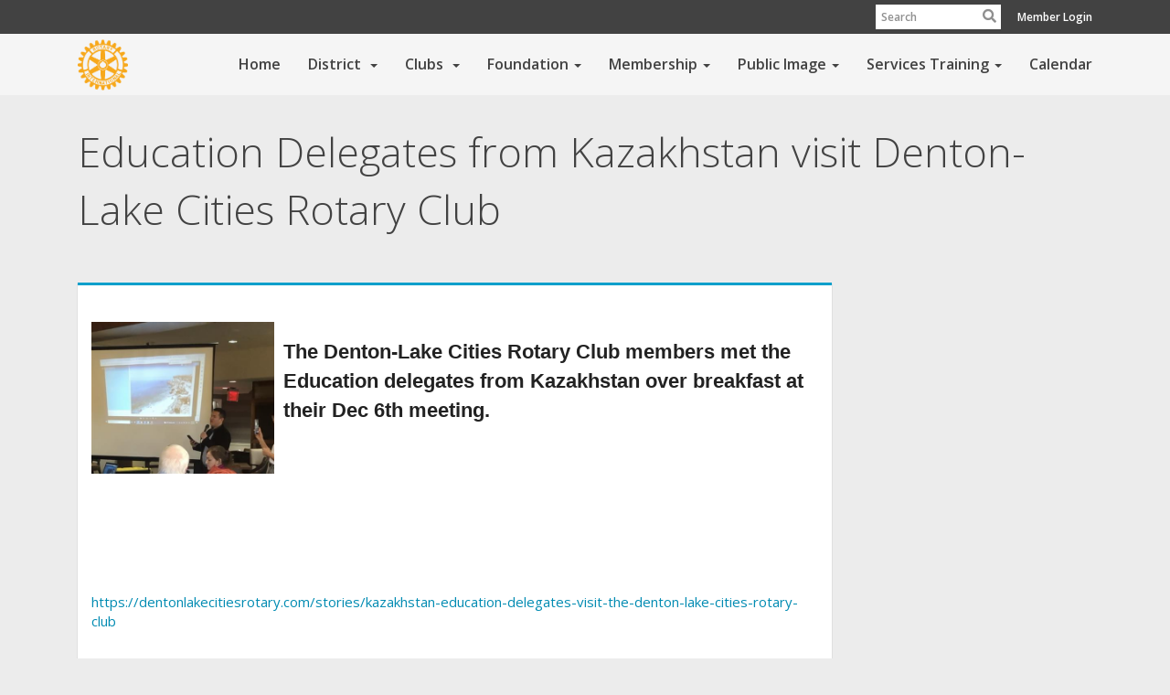

--- FILE ---
content_type: text/html
request_url: https://www.rotary5790.org/Stories/education-delegates-from-kazakhstan-visit-denton-lake-cities-rotary-club
body_size: 10957
content:
<!DOCTYPE html>
<html xmlns="http://www.w3.org/1999/xhtml" lang="en-us">
<head>
    <title>
    Education Delegates from Kazakhstan visit Denton-Lake Cities Rotary Club | District 5790
</title>
<meta property="og:title" content="Education Delegates from Kazakhstan visit Denton-Lake Cities Rotary Club" />   
<meta property="og:site_name" content="District 5790" /> 
<meta property="og:description" content="&#xA0; The Denton-Lake Cities Rotary Club members met the Education delegates from Kazakhstan over breakfast at their Dec 6th meeting. &#xA0;  &#xA0; https://dentonlakecitiesrotary.com/stories/kazakhstan-education-delegates-visit-the-denton-lake-cities-rotary-club   &#xA0;  " />   
<meta property="og:type" content="Article" />  
<meta property="og:url" content="https://ROTARY5790.ORG/Stories/education-delegates-from-kazakhstan-visit-denton-lake-cities-rotary-club" />     
<meta property="fb:admins" content="100002096685709" /> 

        <meta property="og:image:secure_url" content="https://clubrunner.blob.core.windows.net/00000050068/Images/318007775_2251402088372411_6332986331009800831_n.jpg" />
        <meta property="og:image" content="https://clubrunner.blob.core.windows.net/00000050068/Images/318007775_2251402088372411_6332986331009800831_n.jpg" />
        <meta property="og:image:width" content="681" />
        <meta property="og:image:height" content="566" />
<base href="https://www.rotary5790.org/" id="baseHref" />
<link rel="canonical" href="https://www.rotary5790.org/stories/education-delegates-from-kazakhstan-visit-denton-lake-cities-rotary-club" >
<meta charset="UTF-8">
<meta name="viewport" content="width=device-width, initial-scale=1">

<link href="https://globalassets.clubrunner.ca" rel="preconnect">
<link href="https://fonts.gstatic.com" rel="preconnect" crossorigin>
<link href="https://connect.facebook.net" rel="preconnect" crossorigin>
<link rel="shortcut icon" href='https://globalassets.clubrunner.ca/css/gen/images/CR/favicon/favicon.ico' />
<link rel="apple-touch-icon" sizes="57x57" href='https://clubrunner.blob.core.windows.net/00000000000/macIcon.png' />
<link rel="apple-touch-icon" sizes="114x114" href='https://clubrunner.blob.core.windows.net/00000000000/macIcon.png' />
<link rel="apple-touch-icon" sizes="72x72" href='https://clubrunner.blob.core.windows.net/00000000000/macIcon.png' />
<link rel="apple-touch-icon" sizes="144x144" href='https://clubrunner.blob.core.windows.net/00000000000/macIcon.png' />
        <script type="text/plain" data-category="functionality" src="https://globalassets.clubrunner.ca/scripts/sharethis/button/custom-version.js?_=639046946764157493"></script>


    <script type="text/javascript" src="https://globalassets.clubrunner.ca/scripts/ajax/libs/jquery/3.5.1/jquery-3.5.1.min.js?_=639046946764157493"></script>
    <script type="text/javascript" src="https://globalassets.clubrunner.ca/scripts/jquery-migrate/jquery-migrate-3.3.2.min.js?_=639046946764157493"></script>
    <script type="text/javascript" src="https://globalassets.clubrunner.ca/scripts/maskedinput/1.4.1/jquery.maskedinput.min.js?_=639046946764157493"></script>
    <script type="text/javascript" src="https://globalassets.clubrunner.ca/scripts/ajax/libs/jqueryui/1.12.1/jquery-ui.min.js?_=639046946764157493"></script>
    <script type="text/javascript" src="https://globalassets.clubrunner.ca/scripts/ajax/jquery.validate/1.13.1/jquery.validate.min.js?_=639046946764157493"></script>
<script type="text/javascript" src="https://globalassets.clubrunner.ca/scripts/ajax/mvc/4.0/jquery.validate.unobtrusive.min.js?_=639046946764157493"></script>
<script type="text/javascript" src="https://globalassets.clubrunner.ca/scripts/ie7json.min.js?_=639046946764157493" defer></script>
<script type="text/javascript" src="https://globalassets.clubrunner.ca/scripts/lazyload/lazyimage.min.js?_=639046946764157493" async></script>
<script type="text/javascript" src="https://globalassets.clubrunner.ca/scripts/ajax/libs/jquery.imagesloaded/4.1.2/imagesloaded.pkgd.min.js?_=639046946764157493"></script>
<link type="text/css" rel="stylesheet" href="https://globalassets.clubrunner.ca/scripts/fontawesome/latest/all.min.css?_=639046946764157493" media="print" onload="this.media='all'" />
    <script type="text/javascript" src='https://globalassets.clubrunner.ca/scripts/jquery.comment/jquery-comments.min.js?_=639046946764157493' defer></script>
    <script type="text/javascript" src='https://globalassets.clubrunner.ca/scripts/jquery.comment/jquery.textcomplete.min.js?_=639046946764157493' defer></script>
    <script type="text/javascript" src='https://globalassets.clubrunner.ca/scripts/momentjs/moment.min.js?_=639046946764157493' defer></script>
    <script type="text/javascript" src='https://globalassets.clubrunner.ca/scripts/jquery.comment/jquery-comments-cust.min.js?_=639046946764157493' defer></script>
    <script type="text/javascript" src='https://globalassets.clubrunner.ca/scripts/jquery.like/jquery-likes.min.js?_=639046946764157493' defer></script>
<link type="text/css" rel="stylesheet" href="https://globalassets.clubrunner.ca/css/jquery/ui/1.12.1/themes/smoothness/jquery-ui.min.css?_=639046946764157493" media="print" onload="this.media='all'" />
     <link type="text/css" rel="stylesheet" href="https://globalassets.clubrunner.ca/templates/BootstrapLayout-1/Community/S3-CharcoalSkyBlue.dev.min.css?_=639046946764157493" />
    <link type="text/css" rel="stylesheet" href="https://globalassets.clubrunner.ca/templates/BootstrapLayout-1/Community/Community-media.min.css?_=639046946764157493" media="print" onload="this.media='all'" />
    <script type="text/javascript" src="https://globalassets.clubrunner.ca/scripts/bootstrap/3.4.1/bootstrap.min.js?_=639046946764157493"></script>
<script type="text/javascript" src="https://globalassets.clubrunner.ca/scripts/bootstrap/custom/message.tooltip.progress.min.js?_=639046946764157493" async></script>
    <script type="text/javascript" src="https://globalassets.clubrunner.ca/scripts/forms/forms.v2.min.js?_=639046946764157493" defer></script>
<script type="text/javascript" src="https://globalassets.clubrunner.ca/scripts/navbar/navbar.all.min.js?_=639046946764157493" async></script>
<script type="text/javascript" src="https://globalassets.clubrunner.ca/scripts/back.top.min.js?_=639046946764157493" defer></script>

     <script charset="utf-8" src="https://cdn.iframe.ly/embed.js?key=a28323fa94041abe8f6ae06645b5c3e1"></script>




    <script type="text/plain" data-category="functionality">        
        var appInsights=window.appInsights||function(a){
            function b(a){c[a]=function(){var b=arguments;c.queue.push(function(){c[a].apply(c,b)})}}var c={config:a},d=document,e=window;setTimeout(function(){var b=d.createElement("script");b.src=a.url||"https://az416426.vo.msecnd.net/scripts/a/ai.0.js",d.getElementsByTagName("script")[0].parentNode.appendChild(b)});try{c.cookie=d.cookie}catch(a){}c.queue=[];for(var f=["Event","Exception","Metric","PageView","Trace","Dependency"];f.length;)b("track"+f.pop());if(b("setAuthenticatedUserContext"),b("clearAuthenticatedUserContext"),b("startTrackEvent"),b("stopTrackEvent"),b("startTrackPage"),b("stopTrackPage"),b("flush"),!a.disableExceptionTracking){f="onerror",b("_"+f);var g=e[f];e[f]=function(a,b,d,e,h){var i=g&&g(a,b,d,e,h);return!0!==i&&c["_"+f](a,b,d,e,h),i}}return c
        }({
            instrumentationKey: "a70b77a5-af81-485f-9e2b-986a6d0efdf2"
        });

        window.appInsights=appInsights,appInsights.queue&&0===appInsights.queue.length&&appInsights.trackPageView();
    </script>



    <!-- Google tag (gtag.js) -->
        <script type="text/plain" data-category="analytics" async src="https://www.googletagmanager.com/gtag/js?id=G-YCLBN7X9TP"></script>
        <script type="text/plain" data-category="analytics">            
            window.dataLayer = window.dataLayer || [];
            function gtag() { dataLayer.push(arguments); }
            gtag('js', new Date());
            gtag('config', 'G-YCLBN7X9TP');
            console.log('Google Analytics 4 is loaded (2)');
        </script>




    <link rel="stylesheet" href="https://globalassets.clubrunner.ca/scripts/cookieconsent-3.0.1/dist/cookieconsent.css?_=639046946764157493">

<script type="text/javascript" src='https://globalassets.clubrunner.ca/scripts/cookieconsent-3.0.1/dist/cookieconsent.umd.js?_=639046946764157493' async></script>

<script type="text/javascript">
    function clearAllCookies() {
        var cookies = document.cookie.split("; ");
        for (var c = 0; c < cookies.length; c++) {
            var d = window.location.hostname.split(".");
            while (d.length > 0) {
                var cookieBase = encodeURIComponent(cookies[c].split(";")[0].split("=")[0]) + '=; expires=Thu, 01-Jan-1970 00:00:01 GMT; domain=' + d.join('.') + ' ;path=';
                var p = location.pathname.split('/');
                document.cookie = cookieBase + '/';
                while (p.length > 0) {
                    document.cookie = cookieBase + p.join('/');
                    p.pop();
                };
                d.shift();
            }
        }
    }

    function getRootDomain() {
        const hostname = window.location.hostname;

        // Split the hostname into parts
        const parts = hostname.split('.').reverse();

        // If the hostname has at least two parts (e.g., "sub.example.com"),
        // return the top-level domain and the second-level domain
        if (parts.length >= 2) {
            let domain = parts[1] + '.' + parts[0]; // "example.com"

            // Handle cases with country code top-level domains (e.g., "example.co.uk")
            if (parts.length > 2 && parts[0].length === 2 && parts[1].length === 2) {
                domain = parts[2] + '.' + parts[1] + '.' + parts[0]; // "example.co.uk"
            }

            return domain;
        }

        // If the hostname doesn't have multiple parts, return it as is (e.g., "localhost")
        return hostname;
    }




            window.addEventListener("load", function () {
                // Check if the 'cc_cookie' exists
                if (!document.cookie.split(';').some((item) => item.trim().startsWith('cc_cookie'))) {
                    // Clear all cookies if 'cc_cookie' is not found
                    clearAllCookies();
                }


                CookieConsent.run({
                    guiOptions: {
                        consentModal: {
                            layout: 'box wide',
                            position: 'bottom left',
                            flipButtons: true,
                        }
                    },

                    cookie: {
                        name: 'cc_cookie',
                        domain: 'www.rotary5790.org' != '' ? 'www.rotary5790.org' : getRootDomain(),
                        path: '/',
                    },

                    onFirstConsent: onFirstConsent,
                    onConsent: onConsent,
                    onChange: onConsentChange,

                    revision: 0, // increment this number to force showing the consent modal again

                    categories: {
                        necessary: {
                            enabled: true,  // this category is enabled by default
                            readOnly: true  // this category cannot be disabled
                        },
                        functionality: {
                            enabled: false,    //To be in compliance we need to let the pre ticked off for non necessary cookies.
                            readOnly: false,
                            autoClear: {
                                cookies: [
                                    {
                                        name: 'ai_session',   // string: exact cookie name
                                    },
                                    {
                                        name: 'ai_session',   // string: exact cookie name
                                        domain: 'clubrunner.ca'
                                    },
                                    {
                                        name: 'ai_session',   // string: exact cookie name
                                        domain: 'membernova.com'
                                    },
                                    {
                                        name: 'ai_user',   // string: exact cookie name
                                    },
                                    {
                                        name: 'ai_user',   // string: exact cookie name
                                        domain: 'clubrunner.ca'
                                    },
                                    {
                                        name: 'ai_user',   // string: exact cookie name
                                        domain: 'membernova.com'
                                    },                                    
                                    {
                                        name: /^__unam/,   // regex: match all cookies starting with '_unam'                                        
                                    },
                                    {
                                        name: /^__unam/,   // regex: match all cookies starting with '_unam'
                                        domain: 'clubrunner.ca'
                                    },
                                    {
                                        name: /^__unam/,   // regex: match all cookies starting with '_unam'
                                        domain: 'membernova.com'
                                    },
                                ]
                            },
                        },
                        analytics: {
                            enabled: false,    //To be in compliance we need to let the pre ticked off for non necessary cookies.
                            //AutoClear just clear the cookies when user change the preferences, it doesnt control it automatically
                            autoClear: {
                                cookies: [
                                    // clear analytics cookies from top-level domain
                                    {
                                        name: /^_ga/,   // regex: match all cookies starting with '_ga'
                                        domain: 'clubrunner.ca'
                                    },
                                    {
                                        name: '_gid',   // string: exact cookie name
                                        domain: 'clubrunner.ca'
                                    },
                                    {
                                        name: /^_ga/,   // regex: match all cookies starting with '_ga'
                                        domain: 'membernova.com'
                                    },
                                    {
                                        name: '_gid',   // string: exact cookie name
                                        domain: 'membernova.com'
                                    },
                                    // clear analytics cookies from current subdomain
                                    {
                                        name: /^_ga/,   // regex: match all cookies starting with '_ga'                                        
                                    },
                                    {
                                        name: '_gid',   // string: exact cookie name                                        
                                    },
                                ]
                            },                           
                        },
                        advertising: {
                            enabled: false, //To be in compliance we need to let the pre ticked off for non necessary cookies.
                            readOnly: false
                        }
                    },

                    language: {
                        default: 'en',
                        translations: {
                            en: {
                                consentModal: {
                                    title: 'We Use Cookies',
                                    description: "We use cookies to improve your browsing experience, secure our platform, and analyze our traffic. For more information about what cookies we use and how, please review our <a href='http://www.rotary5790.org/cookie-policy'>Cookie Policy</a>. <br> {{revisionMessage}}",
                                    revisionMessage: 'We have updated our cookie policy. Please review the changes before continuing.', //This message will be shown when the revision is increased and the modal is displayed again
                                    acceptAllBtn: 'Accept All',
                                    acceptNecessaryBtn: 'Reject All',
                                    showPreferencesBtn: 'Manage Preferences',
                                    footer: `
                                        <a href='http://www.rotary5790.org/privacy-policy'>Privacy Statement</a>
                                        <a href='http://www.rotary5790.org/cookie-policy'>Cookie Policy</a>
                                    `
                                },
                                preferencesModal: {
                                    title: 'Manage Cookie Preferences',                                    
                                    acceptAllBtn: 'Accept All',
                                    acceptNecessaryBtn: 'Reject All',
                                    savePreferencesBtn: 'Save Preferences',
                                    closeIconLabel: 'Close',
                                    sections: [
                                        {
                                            title: 'Cookie Usage',
                                            description: 'We use cookies to optimize your experience, personalize content, and gather data to improve performance.'
                                        },
                                        {
                                            title: 'Strictly Necessary Cookies',
                                            description: 'These cookies are essential for the proper functioning of the website and cannot be disabled.',                                            
                                            linkedCategory: 'necessary'
                                        },
                                        {
                                            title: 'Functionality Cookies',
                                            description: 'These cookies collect information to enable enhanced functionality and personalization on our website. Without them, some or all services may not function properly. All of the data is anonymized and cannot be used to identify you.',
                                            linkedCategory: 'functionality'
                                        },
                                        {
                                            title: 'Performance &amp; Analytics Cookies',
                                            description: 'These cookies collect information about how you use our website so that we may improve the performance and track engagement. All of the data is anonymized and cannot be used to identify you.',
                                            linkedCategory: 'analytics'
                                        },
                                        {
                                            title: 'Advertisement Cookies',
                                            description: 'These cookies are used to provide visitors with customized advertisements based on the pages you visited previously and to analyze the effectiveness of the ad campaigns.',
                                            linkedCategory: 'advertising'
                                        },
                                        {
                                            title: 'Understanding Your Cookie Preferences',
                                            description: "If you have questions about your options or you need more information, please visit our <a href='http://www.rotary5790.org/cookie-policy'>Cookie Policy</a>."
                                        }
                                    ]
                                }
                            }
                        }
                    }
                });

            });

            function onFirstConsent() {                
                updateGtmGaConsent();
                updateUserConsent();
            }

            function onConsentChange() {                
                updateGtmGaConsent();
                updateUserConsent();
            }

            function onConsent() {
                //Attention this function is triggered every page load, if you want to get the consent when the user accept or revoked the cookies you have to use onConsentChange                
            }

            function updateGtmGaConsent() {               
                //TODO: Implement the logic to update the google tag manager consent

                //This was a test but it's not working 
                // let preferences = {
                //     analytics_storage: "denied",
                //     ad_storage: "denied",
                //     ad_user_data: "denied",
                //     ad_personalization: "denied"
                // };


                // CookieConsent.getUserPreferences().acceptedCategories.forEach(category => {
                //     if (category === 'analytics') {
                //         preferences.analytics_storage = "granted";
                //     }
                //     if (category === 'advertising') {
                //         preferences.ad_storage = "granted";
                //         preferences.ad_user_data = "granted";
                //         preferences.ad_personalization = "granted";
                //     }
                // });

                // if (preferences) {
                //     setTimeout(function () {
                        
                //         window.dataLayer = window.dataLayer || [];

                //         function gtag() {
                //             window.dataLayer.push(arguments);
                //         }

                //         gtag("consent", "update", preferences);

                //         console.log("gtag sent!");

                //         setTimeout(function () {
                //             window.location.reload();
                //         }, 1000);

                //     }, 1000);                 
                // }
            }

            function updateUserConsent(cookieConsent) {
                // Retrieve all the fields
                const cookie = CookieConsent.getCookie();
                const preferences = CookieConsent.getUserPreferences();

                // Prepare the content
                const userConsent = {
                    consentId: cookie.consentId,
                    revision: cookie.revision,
                    acceptType: preferences.acceptType,
                    acceptedCategories: preferences.acceptedCategories,
                    rejectedCategories: preferences.rejectedCategories
                };

                // Send the data to backend                
                fetch('/50068/cookie-policy/log', {
                    method: 'POST',
                    headers: {
                        'Content-Type': 'application/json'
                    },
                    body: JSON.stringify(userConsent)
                });

            }
        </script>
    
</head>
<body id="bodyContent">

    

    
<div id="fb-root"></div>

    <script>
              document.addEventListener('DOMContentLoaded', function () 
              {
                  document.querySelectorAll('fb\\:like, .fb-like, .fb_iframe_widget').forEach(el => el.style.display = 'none');
              });
    </script>
    <script type="text/plain" data-category="functionality">
        (function (d, s, id) {
        var js, fjs = d.getElementsByTagName(s)[0];
        if (d.getElementById(id)) return;
        js = d.createElement(s); js.id = id;
        js.src = "https://connect.facebook.net/en_US/all.js#xfbml=1";
        fjs.parentNode.insertBefore(js, fjs);
        } (document, 'script', 'facebook-jssdk'));
    </script>



	<div class="login-band">
	    <div class="container">
	        <div class="loginbar">
	            

        	    <div class="login-area">
	                
    <div class="input-group search-bar">
        <span class="input-group-addon">
            <a onclick="doSearch()"><i class="fas fa-search"></i></a>
        </span>
        <input id="searchString" type="search" class="field-control search-string" placeholder="Search" aria-label="search">
        
    </div><!-- /input-group -->

<div class='loginArea2'>
    <div class="loginArea3">

            <span class="logout-link">
                <a href="https://portal.clubrunner.ca/50068/User/Login?OriginalUrl=CbQR1SnSs5npFCfzvwK3B+pd98fgfqOr68q58EtvK2HfaoRal9SWeZ1NMJ0Ae6d6102wOCTAL9dle9OqAxXJqI0c6FuwZxAR/lyi1CXhRn+r77r/0ToF3NMvlp3u3nIzufc8BP4M4e1UO9CqoMKatgU2tLstOdJgGtJTsoL9GIs=">Member Login</a>
            </span>
    </div>
</div>

<script type="text/javascript">

    $(function () {
        $("#searchString").keyup(function (event) {
            if (event.keyCode == 13) {
                doSearch();
            }
        });
    });


    function doSearch() {
        var searchString = $("#searchString").val();

        searchString = replaceAll(searchString, ".", "-~0-");
        searchString = replaceAll(searchString, "%", "-~1-");
        searchString = replaceAll(searchString, "?", "-~2-");
        searchString = replaceAll(searchString, ":", "-~3-");
        searchString = replaceAll(searchString, "/", "-~4-");
        searchString = replaceAll(searchString, "+", "-~5-");
        searchString = replaceAll(searchString, "*", "-~6-");
        searchString = replaceAll(searchString, "&", "-~7-");
        searchString = replaceAll(searchString, "\"", "-~8-");

        searchString = encodeURIComponent(searchString);
        console.log(searchString);
        var redirectUrl = $('#baseHref').attr("href") + "Search/" + searchString;

        console.log(redirectUrl);

        window.location.href = redirectUrl;
    }

    //	function replaceAll(str, find, replace) {
    //	    return str.replace(new RegExp(find, 'g'), replace);
    //	}

    function replaceAll(str, search, replacement) {
        return str.split(search).join(replacement);
    };

    // Search focus
    $('#searchString').on('focus', function () {
        $('.input-group-addon').addClass('focus');
        $(this).addClass('active');
    });

    $('#searchString').on('focusout', function () {
        $('.input-group-addon').removeClass('focus');
    });
</script>

        	    </div>
	        </div>
	    </div>
	</div>

<div id="TraceInfo">
    
</div>            
                


<nav class="navbar navbar-default" aria-label="page navigation">
    <div class="container">
        <div class="navbar-header">
            <button type="button" class="navbar-toggle" data-toggle="collapse" data-target="#navbar" aria-expanded="false" aria-controls="navbar">
                <span class="sr-only">Toggle navigation</span>
                <span class="icon-bar"></span>
                <span class="icon-bar"></span>
                <span class="icon-bar"></span>
            </button>
                <a href="" class="navbar-brand" tabindex="-1">
                        <img src="https://clubrunner.blob.core.windows.net/00000050068/ThemeLogos/en-us/LightBG_mark-of-excellence-4992.png" alt="District 5790 logo" role="img" />
                </a>
        </div>
        <div class="navbar-collapse collapse" id="navbar" aria-expanded="true">
            <ul class="nav navbar-nav">
                <li class=""><a href=" " target="_self" title="Home" class="" tabindex="0">Home</a></li><li class="dropdown"><a class="dropdown-toggle" data-toggle="dropdown" title="" tabindex="0" aria-haspopup="true" aria-expanded="false">District <b class="caret" aria-hidden="true"></b></a><ul class="dropdown-menu"><li class=""><a href="http://rotary5790.org/DistrictOrganizationChartPhoto" target="_self" title="" class="" tabindex="0">District Organization Chart with Photo's</a></li><li class=""><a href="http://rotary5790.org/DistrictOrganizationChart" target="_self" title="" class="" tabindex="0">District Organization Contacts</a></li><li class=""><a href="sitepage/district-information/past-governors-of-district-5790" target="_self" title="" class="" tabindex="0">Past District Governors</a></li><li class="dropdown"><a class="dropdown-toggle" data-toggle="dropdown" title="" tabindex="0" aria-haspopup="true" aria-expanded="false">District Service Projects<b class="caret" aria-hidden="true"></b></a><ul class="dropdown-menu"><li class=""><a href="page/promoting-peace" target="_self" title="" class="" tabindex="0">Promoting Peace</a></li></ul></li></ul></li><li class="dropdown"><a class="dropdown-toggle" data-toggle="dropdown" title="" tabindex="0" aria-haspopup="true" aria-expanded="false">Clubs <b class="caret" aria-hidden="true"></b></a><ul class="dropdown-menu"><li class=""><a href="http://rotary5790.org/ClubDirectory" target="_self" title="" class="" tabindex="0">Club Directory & Club Contacts</a></li><li class=""><a href="http://rotary5790.org/ClubsMap" target="_self" title="" class="" tabindex="0">Map of Clubs in District</a></li></ul></li><li class="dropdown"><a class="dropdown-toggle" data-toggle="dropdown" title="" tabindex="0" aria-haspopup="true" aria-expanded="false">Foundation<b class="caret" aria-hidden="true"></b></a><ul class="dropdown-menu"><li class=""><a href="sitepage/the-rotary-foundation-(trf)-master-site-page" target="_self" title="" class="" tabindex="0">Rotary Foundation Site</a></li><li class=""><a href="sitepage/district-grants-how-to-apply" target="_self" title="" class="" tabindex="0">District Grants</a></li><li class=""><a href="sitepage/global-grants-how-to-apply" target="_self" title="" class="" tabindex="0">Global Grants</a></li><li class=""><a href="sitepage/d5790-global-grant-scholarship-how-to-apply" target="_self" title="" class="" tabindex="0">Global Grant Scholarships</a></li><li class=""><a href="https://rotary5790.org/sitepage/peace-fellowships" target="_self" title="" class="" tabindex="0">World Peace Fellow</a></li><li class=""><a href="sitepage/end-polio" target="_self" title="" class="" tabindex="0">End Polio Now</a></li><li class=""><a href="sitepage/annual-giving" target="_self" title="" class="" tabindex="0">Annual Giving - PHF, PHS, EREY</a></li><li class=""><a href="sitepage/permanent-fund" target="_self" title="" class="" tabindex="0">Endowment Fund</a></li><li class=""><a href="sitepage/2023-rotary-foundation-gala" target="_self" title="" class="" tabindex="0">Rotary Foundation Gala</a></li><li class=""><a href="sitepage/the-rotary-foundation-committee-staff" target="_self" title="" class="" tabindex="0">The Rotary Foundation Committee</a></li><li class=""><a href="https://rotary5790.org/sitepage/the-rotary-foundation-(trf)-master-site-page/trf-vimeo-videos" target="_blank" title="" class="" tabindex="0">Thank You to donors from TRF (Video)</a></li></ul></li><li class="dropdown"><a class="dropdown-toggle" data-toggle="dropdown" title="" tabindex="0" aria-haspopup="true" aria-expanded="false">Membership<b class="caret" aria-hidden="true"></b></a><ul class="dropdown-menu"><li class=""><a href="sitepage/membership" target="_self" title="" class="" tabindex="0">Rotary Membership Site</a></li><li class=""><a href="https://rotary5790.org/page/become-a-member-2/" target="_blank" title="" class="" tabindex="0">Become a Member</a></li><li class=""><a href="sitepage/extension" target="_self" title="" class="" tabindex="0">Options for Membership Extension (Traditional Club, Satellite Clubs & e-Clubs)</a></li><li class=""><a href="sitepage/retention" target="_self" title="" class="" tabindex="0">Membership Engagement & Retention</a></li><li class="dropdown"><a class="dropdown-toggle" href="sitepage/development" target="_self" title="" tabindex="0" aria-haspopup="true" aria-expanded="false">Additional Resources for Membership Development<b class="caret" aria-hidden="true"></b></a><ul class="dropdown-menu"><li class=""><a href="http://rotary5790.org/SitePage/membership-resource-guide" target="_blank" title="" class="" tabindex="0">One Stop Shop for RI Membership Materials</a></li><li class=""><a href="sitepage/membership/what-is-rotary-the-elevator-speech" target="_self" title="" class="" tabindex="0">Membership Elevator Speech</a></li><li class=""><a href="sitepage/membership/what-is-rotary" target="_self" title="" class="" tabindex="0">What is Rotary?</a></li></ul></li><li class=""><a href="page/vibrant-club-support" target="_blank" title="" class="" tabindex="0">Vibrant Club Support Page</a></li></ul></li><li class="dropdown"><a class="dropdown-toggle" data-toggle="dropdown" title="" tabindex="0" aria-haspopup="true" aria-expanded="false">Public Image<b class="caret" aria-hidden="true"></b></a><ul class="dropdown-menu"><li class=""><a href="sitepage/public-image" target="_blank" title="" class="" tabindex="0">Rotary Public Image Site</a></li><li class=""><a href="sitepage/speakers-bureau/speakers-bureau" target="_self" title="" class="" tabindex="0">Programs - District Speakers Bureau</a></li><li class=""><a href="sitepage/rotary-brand-resource-center-for-clubs" target="_blank" title="" class="" tabindex="0">Rotary Brand Resource Center</a></li><li class=""><a href="sitepage/rotary-rises-press-kit-june-2020" target="_blank" title="" class="" tabindex="0">Rotary Rises Press Release Kit</a></li><li class=""><a href="sitepage/social-media-resource-center" target="_blank" title="" class="" tabindex="0">Social Media Resource Center</a></li><li class=""><a href="sitepage/virtual-meeting-resource-center" target="_blank" title="" class="" tabindex="0">Virtual Meeting Resource Center</a></li><li class=""><a href="https://form.jotform.com/260245776882165" target="_blank" title="Fill out this form to have your story published on the District website" class="" tabindex="0">Submit a Story</a></li></ul></li><li class="dropdown"><a class="dropdown-toggle" data-toggle="dropdown" title="" tabindex="0" aria-haspopup="true" aria-expanded="false">Services Training<b class="caret" aria-hidden="true"></b></a><ul class="dropdown-menu"><li class="dropdown"><a class="dropdown-toggle" data-toggle="dropdown" title="" tabindex="0" aria-haspopup="true" aria-expanded="false">Club Service & Culture<b class="caret" aria-hidden="true"></b></a><ul class="dropdown-menu"><li class=""><a href="sitepage/district-recognition-awards-information-nbsp" target="_self" title="" class="" tabindex="0">District Recognition Awards </a></li><li class=""><a href="sitepage/speakers-bureau" target="_self" title="" class="" tabindex="0">Speakers Bureau</a></li><li class=""><a href="sitepage/club-secretary-resource-center" target="_blank" title="" class="" tabindex="0">Club Secretary Resource Center</a></li><li class=""><a href="page/vibrant-club-support" target="_blank" title="" class="" tabindex="0">Vibrant Club Support Page</a></li></ul></li><li class="dropdown"><a class="dropdown-toggle" href="sitepage/community-service" target="_self" title="Community Service" tabindex="0" aria-haspopup="true" aria-expanded="false">Community Service<b class="caret" aria-hidden="true"></b></a><ul class="dropdown-menu"><li class=""><a href="sitepage/rotary-blood-drives" target="_self" title="" class="" tabindex="0">District 5790 Blood Drives</a></li><li class=""><a href="sitepage/literacy" target="_self" title="" class="" tabindex="0">Literacy Programs</a></li></ul></li><li class=""><a href="sitepage/speakers-bureau" target="_self" title="" class="" tabindex="0">District Speakers Bureau</a></li><li class="dropdown"><a class="dropdown-toggle" href="sitepage/international-service" target="_self" title="International Service" tabindex="0" aria-haspopup="true" aria-expanded="false">International Service<b class="caret" aria-hidden="true"></b></a><ul class="dropdown-menu"><li class=""><a href="sitepage/books-for-the-world" target="_self" title="" class="" tabindex="0">Books for the World</a></li><li class=""><a href="sitepage/friendship-exchange" target="_self" title="" class="" tabindex="0">Friendship Exchange</a></li><li class=""><a href="sitepage/rotary-fellowships" target="_self" title="" class="" tabindex="0">Rotary Fellowships</a></li><li class=""><a href="sitepage/wheelchairs" target="_self" title="" class="" tabindex="0">Wheel Chairs</a></li><li class=""><a href="sitepage/world-community-service" target="_self" title="" class="" tabindex="0">World Community Service</a></li></ul></li><li class="dropdown"><a class="dropdown-toggle" href="sitepage/technology-rotary-technology-support" target="_blank" title="" tabindex="0" aria-haspopup="true" aria-expanded="false">Technology <b class="caret" aria-hidden="true"></b></a><ul class="dropdown-menu"><li class="dropdown"><a class="dropdown-toggle" data-toggle="dropdown" title="" tabindex="0" aria-haspopup="true" aria-expanded="false">Rotary Club Central<b class="caret" aria-hidden="true"></b></a><ul class="dropdown-menu"><li class=""><a href="https://rcc.rotary.org/#/dashboard" target="_blank" title="" class="" tabindex="0">Rotary Club Central</a></li></ul></li><li class=""><a href="https://learn.rotary.org/members/learn/catalog" target="_blank" title="" class="" tabindex="0">Rotary Learning Center</a></li></ul></li><li class="dropdown"><a class="dropdown-toggle" href="sitepage/vocational-service" target="_self" title="Vocational Service" tabindex="0" aria-haspopup="true" aria-expanded="false">Vocational Service<b class="caret" aria-hidden="true"></b></a><ul class="dropdown-menu"><li class=""><a href="sitepage/rotary-volunteers" target="_self" title="" class="" tabindex="0">Rotary Volunteer Corp</a></li><li class=""><a href="sitepage/vocational-training-teams" target="_self" title="" class="" tabindex="0">Vocational Training Teams</a></li><li class=""><a href="sitepage/rotary-action-groups" target="_self" title="" class="" tabindex="0">Rotary Action Groups</a></li><li class=""><a href="sitepage/rite" target="_self" title="" class="" tabindex="0">Rotary International Teacher Exchange</a></li><li class=""><a href="sitepage/4-way-test-speech-contest" target="_self" title="" class="" tabindex="0">Rotary 4 Way Test Speech Awards Contest</a></li></ul></li><li class="dropdown"><a class="dropdown-toggle" data-toggle="dropdown" title="Services for youth engagement and youth exchange" tabindex="0" aria-haspopup="true" aria-expanded="false">Youth Services<b class="caret" aria-hidden="true"></b></a><ul class="dropdown-menu"><li class=""><a href="sitepage/youth-services" target="_self" title="" class="" tabindex="0">Youth Service</a></li><li class=""><a href="sitepage/rotaract-interact-1" target="_self" title="" class="" tabindex="0">Rotaract & Interact</a></li><li class=""><a href="sitepage/ryla-1" target="_self" title="" class="" tabindex="0">RYLA</a></li><li class=""><a href="sitepage/youth-exchange-1" target="_self" title="" class="" tabindex="0">Youth Exchange</a></li></ul></li><li class=""><a href="page/rotary-district-5790-rotary-leadership-institute-(rli)-lonestar-division" target="_blank" title="" class="" tabindex="0">Rotary Leadership Institute</a></li><li class=""><a href="sitepage/website-archive" target="_self" title="" class="" tabindex="0">Website Archive</a></li></ul></li><li class=""><a href="events/calendar" target="_blank" title="" class="" tabindex="0">Calendar</a></li>
            </ul>
        </div>
    </div>
</nav>
            
    <main class="main-content-wrapper storydetails custom-education-delegates-from-kazakhstan-visit-den">
        


<div class="HomeContentWrapper">
    
<script type="text/javascript" src="https://globalassets.clubrunner.ca/scripts/uiblock/jquery.blockUI.min.js?_=639046946764157493" async></script>

<div style="display: none;" id="blockUiMessage">
    <div id="bulletinPublishing2"><i class="fas fa-spinner fa-spin"></i></div>
</div>

<script type="text/javascript">
    // Prevent multiple submit
    var canBlock = true;
    $(function ()
    {
        $('form').submit(function()
        {
            // Don't block UI on CkEditor5 EmbedMedia form submit.
            if (this.classList.contains('ck-media-form')) {
                return;
            }
            if (!canBlock)
            {
                return true;
            }
            else
                if ($("form").valid())
                {
                    blockUi();
                    return true;
                }
                else
                {
                    return false;
                }
        });
    });


    function blockUi()
    {
        $.blockUI(
            {
                theme: true,
                title: '',
                message: $("#blockUiMessage"),
                baseZ: 2000,
                draggable: false,
                onBlock: function() {
					$(".blockPage").addClass( "" )
				}

            });
    }

    function unBlockUi()
    {
        $.unblockUI();

    }


    function setNoBlock(){
        canBlock = false;
    }

    function setBlock() {
        canBlock = true;
    }
</script>
    <div class="content-wrapper">
        <header class="page-header contentHeaderBreadcrumb">
	        <div class="contentHeaderBreadcrumbWrap noad">
		        <div class="contentHeaderBreadcrumb2">
				        <h1 class="themeColorDark">Education Delegates from&nbsp;Kazakhstan visit Denton-Lake Cities Rotary Club</h1>
		        </div>
	        </div>
        </header>
    </div>
		<div class="TwoColumnsRightNarrow">
    <div class="middleColumn">
        <section class="PageWidget">
    <div class="boxContainer1NoFrameNoBorder">
        <div class="storyWrappingContent panel-container">
            <div class="storyWrappingContent2">
                <article class="list-item">
                    <div class="list-text-meta">


                    </div>
                    <div class="list-block">
                            <div class="list-img-left">
                                <span class="lazy-container">
                                    <img alt="" class="lazy-img img-responsive;" data-src="https://clubrunner.blob.core.windows.net/00000050068/thumb/Images/318007775_2251402088372411_6332986331009800831_n.jpg" loading="lazy" src="https://clubrunner.blob.core.windows.net/00000050068/tiny/Images/318007775_2251402088372411_6332986331009800831_n.jpg?_=638067992383102933" title="" width="450px"></img>
                                </span>
                            </div>
                        <div class="list-text"><div><div><div>&nbsp;</div><div><span style="font-size:22px"><span style="font-family:ms sans serif,geneva,sans-serif"><strong>The Denton-Lake Cities Rotary Club members met the Education delegates from Kazakhstan over breakfast at their Dec 6th meeting.</strong></span></span></div><div>&nbsp;</div></div><div>&nbsp;</div><div data-oembed-url="https://dentonlakecitiesrotary.com/Stories/kazakhstan-education-delegates-visit-the-denton-lake-cities-rotary-club"><div class="iframely-embed"><div class="iframely-responsive" style="padding-bottom: 85.9375%; padding-top: 120px;"><a data-iframely-url="//cdn.iframe.ly/api/iframe?url=https%3A%2F%2Fdentonlakecitiesrotary.com%2FStories%2Fkazakhstan-education-delegates-visit-the-denton-lake-cities-rotary-club&amp;key=a79513a20e81d5772f1351281d96c12e" href="https://dentonlakecitiesrotary.com/stories/kazakhstan-education-delegates-visit-the-denton-lake-cities-rotary-club">https://dentonlakecitiesrotary.com/stories/kazakhstan-education-delegates-visit-the-denton-lake-cities-rotary-club</a></div></div><script async="" charset="utf-8" src="//cdn.iframe.ly/embed.js"></script></div><div>&nbsp;</div></div></div>
                        <div class="list-text"><div><span style="font-family:ms sans serif,geneva,sans-serif">Click <a href="https://clubrunner.blob.core.windows.net/00000050068/en-us/files/homepage/open-world-brochure/open_world_brochure_en--1-.pdf" target="_blank">here</a> to download a brochure describing the Open World Project partnership between the U.S. Congress and Rotary.</span></div></div>
                    </div>
                </article>
            </div>
                <div class="SocialMedia">
                    <div class="storyFB">
                        <fb:like show_faces="true" width="350"></fb:like>
                    </div>
                    <div class="ShareThis">
                        <span class='st_facebook_large' displaytext='Facebook'></span>
                        <span class='st_twitter_large' displaytext='Tweet'></span>
                        <span class='st_linkedin_large' displaytext='LinkedIn'></span>
                        <span class='st_blogger_large' displaytext='Blogger'></span>
                        <span class='st_pinterest_large' displaytext='Pinterest'></span>
                        <span class='st_email_large' displaytext='Email'></span>
                    </div>
                </div>


        </div>
    </div>

    <script>
        var postId='b8fa8124-44b2-4e89-8539-38739e78cb43';
        var getThemeUrl='Discussion/DisplayByTheme';
        var getCurrentUserUrl='Discussion/GetCurrentUser';
        var isClosed=false;
        var isEnable=false;
        $(function () {
            //Comments initialization
            commentInit={
                enableComment:isEnable,
                postId:postId,
                isClosed:isClosed,
                getUsersUrl:'Discussion/GetUsers?PostId=b8fa8124-44b2-4e89-8539-38739e78cb43',
                getCommentsUrl:'Discussion/GetComments?PostId=b8fa8124-44b2-4e89-8539-38739e78cb43&CurrentUserId=',
                getThemeUrl:getThemeUrl,
                getCurrentUserUrl:getCurrentUserUrl,
                postCommentUrl:'Discussion/AddComment',
                putCommentUrl:'Discussion/PutComment',
                deleteCommentUrl:'Discussion/DeleteComment',
                upvoteCommentUrl:'Discussion/UpvoteComment',
                deleteUpvoteCommentUrl: 'Discussion/DeleteVoteComment',
                profilePicturePlaceholderUrl:'https://globalassets.azureedge.net/gen/images/DefaultMember.PNG?_=638066235452193620',
            };
            checkDevice();

            //Likes
            likeOptions={
                postId:postId,
                currentUserVoted:false,
                isEnable:isEnable,
                isClosed:isClosed,
                getThemeUrl:getThemeUrl,
                getCurrentUserUrl:getCurrentUserUrl,
                getPostLikeNumberUrl:'Discussion/GetPostLikeNumber?PostId=b8fa8124-44b2-4e89-8539-38739e78cb43',
                handleLikeDiscussionPostUrl: 'Discussion/HandleLikeDiscussionPost',
            };
            initLikes();
        });

    </script>
</section>
    </div>
    <div class="rightColumn">
        
    </div>
</div>
<div style="clear: both; height:1px;"></div>

</div>





        
    </main>

        <footer class="footer-band">
            
                
                    <div id="footerContainer1">
    <div class="footerDecoration">
    </div>
    <div id="footerContainer2">
        <div id="footerContainer3">
            <div id="footerContainer4"><div class="WebsiteFooter footer-list-display White Millennium">
	<div class="container">
		<div class="website-footer">
			
		</div>
	</div>
</div>
				


<div class="system-footer">
    <div class="container">
        <a id="editContentLink" href="#" target="_blank" style="display: none;" class="edit-page" title="Edit this page">
            <div class="edit-page-block pulse-icon pulse-once">
                <span class="sr-only">Edit this page</span>
                <i class="fas fa-pencil-alt" aria-hidden="true"></i>
            </div>
        </a>
        <div id="rights">
            <div id="rights2">
                Powered by <a href="http://www.clubrunner.ca">ClubRunner</a> &copy; 2002&ndash;2026&nbsp; All rights reserved.
                <br />
                <a href='privacy-policy'>Privacy Statement</a>

                        | <a href='cookie-policy'>Cookie Policy</a>
                                    | <a target="_blank" href="https://www.clubrunnersupport.com">Online Help</a> | <a target="_blank" href="https://links.myclubrunner.com/system-requirements">System Requirements</a>                
            </div>
        </div>
    </div>
</div>





                <div id="TraceInfoFooter">
                    
                </div>
            </div>
        </div>
    </div>
</div>

                
            

        </footer>
        <div id="backToTopContainer"></div>
    <script type="text/javascript" async>

	$(window).load(function () {
		var contentSize = function () {
			var $windowHeight = $(window).height(), $loginBand = $('.login-band').outerHeight(true), $loginBand2 = $('#loginContainer1').outerHeight(true), $navBar = $('.navbar').outerHeight(true), $footerBand = $('.footer-band').outerHeight(true);
			$('.main-content-wrapper').css("min-height", $windowHeight - $loginBand - $loginBand2 - $navBar - $footerBand);
		};
		contentSize();
		$(window).resize(contentSize);
	});

    $(window).on('load scroll resize', function () {
        if (typeof showBackTopBtn === 'function') {
            showBackTopBtn();
        }
    });

    $(function ()
	{
    	$('.focusItem').focus();

		$.ajaxSetup({
            // Disable caching of AJAX responses
            cache: false
		});

        // Setup edit link
	});
    </script>


            <script>
                document.querySelectorAll( 'oembed[url]' ).forEach( element => 
                {
                    //console.log('processing element ' + element);
                    iframely.load( element, element.attributes.url.value );
                } );
            </script>
        
    <span style="display: none" app-type="appservice" app-name="crportal" branch="refs/heads/production" revision="5f8a57e4677498b51a285000fc862c058fd548e3" revision-date="28 Jan 2026 17:34"></span>
</body>
</html>